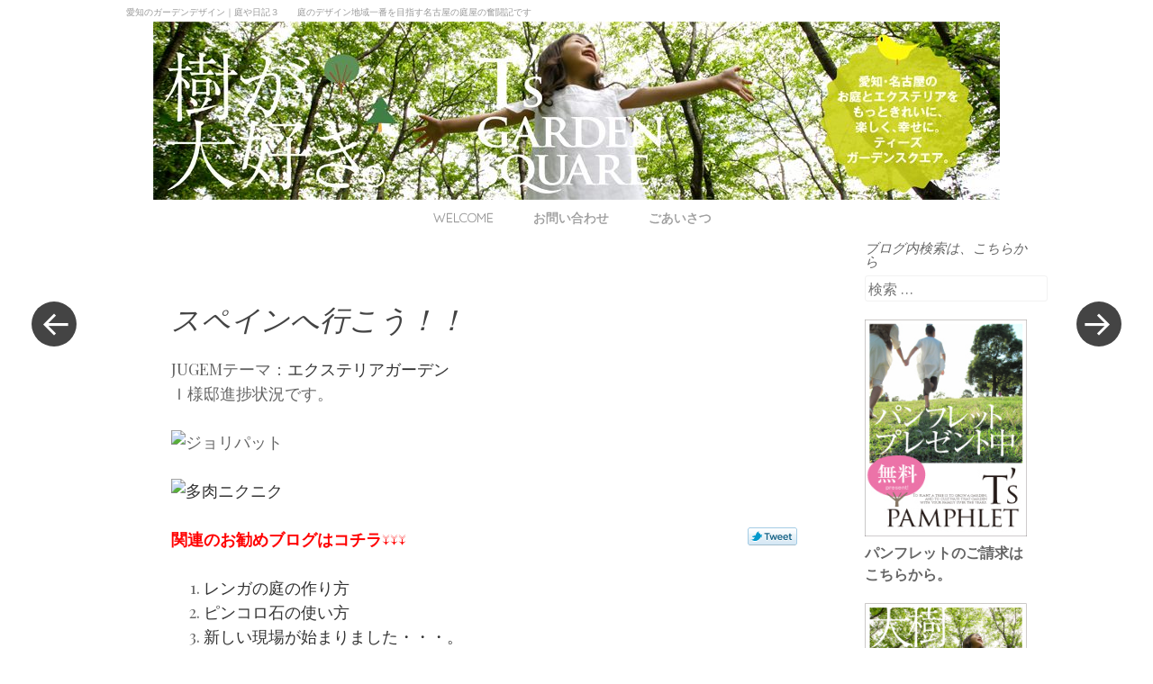

--- FILE ---
content_type: text/html; charset=UTF-8
request_url: https://www.ts-niwa.com/blog/tukurikata-2/%E3%82%B9%E3%83%9A%E3%82%A4%E3%83%B3%E3%81%B8%E8%A1%8C%E3%81%93%E3%81%86%EF%BC%81%EF%BC%81.html
body_size: 9296
content:
<!DOCTYPE html>
<html lang="ja" prefix="og: http://ogp.me/ns# fb: http://ogp.me/ns/fb# article: http://ogp.me/ns/article#">

<head>
  <meta charset="UTF-8" />
  <meta name="viewport" content="width=device-width" />
  <title>スペインへ行こう！！ | 愛知のガーデンデザイン｜庭や日記３</title>
  <link rel="profile" href="http://gmpg.org/xfn/11" />
  <link rel="pingback" href="https://www.ts-niwa.com/blog/xmlrpc.php" />

  
<!-- SEO Ultimate (http://www.seodesignsolutions.com/wordpress-seo/) -->
	<meta property="og:type" content="article" />
	<meta property="og:title" content="スペインへ行こう！！" />
	<meta property="og:url" content="https://www.ts-niwa.com/blog/tukurikata-2/%e3%82%b9%e3%83%9a%e3%82%a4%e3%83%b3%e3%81%b8%e8%a1%8c%e3%81%93%e3%81%86%ef%bc%81%ef%bc%81.html" />
	<meta property="article:published_time" content="2009-01-22" />
	<meta property="article:modified_time" content="2009-01-22" />
	<meta property="article:author" content="https://www.ts-niwa.com/blog/author/tgsquare" />
	<meta property="article:section" content="施工情報" />
	<meta property="og:site_name" content="愛知のガーデンデザイン｜庭や日記３" />
	<meta name="twitter:card" content="summary" />
<!-- /SEO Ultimate -->

<link rel="alternate" type="application/rss+xml" title="愛知のガーデンデザイン｜庭や日記３ &raquo; フィード" href="https://www.ts-niwa.com/blog/feed" />
<link rel="alternate" type="application/rss+xml" title="愛知のガーデンデザイン｜庭や日記３ &raquo; コメントフィード" href="https://www.ts-niwa.com/blog/comments/feed" />
<link rel="alternate" type="application/rss+xml" title="愛知のガーデンデザイン｜庭や日記３ &raquo; スペインへ行こう！！ のコメントのフィード" href="https://www.ts-niwa.com/blog/tukurikata-2/%e3%82%b9%e3%83%9a%e3%82%a4%e3%83%b3%e3%81%b8%e8%a1%8c%e3%81%93%e3%81%86%ef%bc%81%ef%bc%81.html/feed" />
		<script type="text/javascript">
			window._wpemojiSettings = {"baseUrl":"https:\/\/s.w.org\/images\/core\/emoji\/72x72\/","ext":".png","source":{"concatemoji":"https:\/\/www.ts-niwa.com\/blog\/wp-includes\/js\/wp-emoji-release.min.js?ver=4.5.32"}};
			!function(e,o,t){var a,n,r;function i(e){var t=o.createElement("script");t.src=e,t.type="text/javascript",o.getElementsByTagName("head")[0].appendChild(t)}for(r=Array("simple","flag","unicode8","diversity"),t.supports={everything:!0,everythingExceptFlag:!0},n=0;n<r.length;n++)t.supports[r[n]]=function(e){var t,a,n=o.createElement("canvas"),r=n.getContext&&n.getContext("2d"),i=String.fromCharCode;if(!r||!r.fillText)return!1;switch(r.textBaseline="top",r.font="600 32px Arial",e){case"flag":return r.fillText(i(55356,56806,55356,56826),0,0),3e3<n.toDataURL().length;case"diversity":return r.fillText(i(55356,57221),0,0),a=(t=r.getImageData(16,16,1,1).data)[0]+","+t[1]+","+t[2]+","+t[3],r.fillText(i(55356,57221,55356,57343),0,0),a!=(t=r.getImageData(16,16,1,1).data)[0]+","+t[1]+","+t[2]+","+t[3];case"simple":return r.fillText(i(55357,56835),0,0),0!==r.getImageData(16,16,1,1).data[0];case"unicode8":return r.fillText(i(55356,57135),0,0),0!==r.getImageData(16,16,1,1).data[0]}return!1}(r[n]),t.supports.everything=t.supports.everything&&t.supports[r[n]],"flag"!==r[n]&&(t.supports.everythingExceptFlag=t.supports.everythingExceptFlag&&t.supports[r[n]]);t.supports.everythingExceptFlag=t.supports.everythingExceptFlag&&!t.supports.flag,t.DOMReady=!1,t.readyCallback=function(){t.DOMReady=!0},t.supports.everything||(a=function(){t.readyCallback()},o.addEventListener?(o.addEventListener("DOMContentLoaded",a,!1),e.addEventListener("load",a,!1)):(e.attachEvent("onload",a),o.attachEvent("onreadystatechange",function(){"complete"===o.readyState&&t.readyCallback()})),(a=t.source||{}).concatemoji?i(a.concatemoji):a.wpemoji&&a.twemoji&&(i(a.twemoji),i(a.wpemoji)))}(window,document,window._wpemojiSettings);
		</script>
		<style type="text/css">
img.wp-smiley,
img.emoji {
	display: inline !important;
	border: none !important;
	box-shadow: none !important;
	height: 1em !important;
	width: 1em !important;
	margin: 0 .07em !important;
	vertical-align: -0.1em !important;
	background: none !important;
	padding: 0 !important;
}
</style>
<link rel='stylesheet' id='style-css'  href='https://www.ts-niwa.com/blog/wp-content/themes/spun/style.css?ver=4.5.32' type='text/css' media='all' />
<link rel='stylesheet' id='spun-quicksand-css'  href='https://fonts.googleapis.com/css?family=Quicksand%3A300&#038;ver=4.5.32' type='text/css' media='all' />
<link rel='stylesheet' id='spun-playfair-css'  href='https://fonts.googleapis.com/css?family=Playfair+Display%3A400%2C700%2C400italic%2C700italic&#038;ver=4.5.32' type='text/css' media='all' />
<link rel='stylesheet' id='spun-nunito-css'  href='https://fonts.googleapis.com/css?family=Nunito%3A300&#038;ver=4.5.32' type='text/css' media='all' />
<link rel='stylesheet' id='font-awesome-css'  href='//netdna.bootstrapcdn.com/font-awesome/4.1.0/css/font-awesome.css' type='text/css' media='screen' />
<script type='text/javascript' src='http://platform.twitter.com/widgets.js?ver=1.1'></script>
<script type='text/javascript' src='https://www.ts-niwa.com/blog/wp-includes/js/jquery/jquery.js?ver=1.12.4'></script>
<script type='text/javascript' src='https://www.ts-niwa.com/blog/wp-includes/js/jquery/jquery-migrate.min.js?ver=1.4.1'></script>
<link rel='https://api.w.org/' href='https://www.ts-niwa.com/blog/wp-json/' />
<link rel="EditURI" type="application/rsd+xml" title="RSD" href="https://www.ts-niwa.com/blog/xmlrpc.php?rsd" />
<link rel="wlwmanifest" type="application/wlwmanifest+xml" href="https://www.ts-niwa.com/blog/wp-includes/wlwmanifest.xml" /> 
<link rel='prev' title='タカショウ　ＬＥＤ' href='https://www.ts-niwa.com/blog/sekoujirei/%e3%82%bf%e3%82%ab%e3%82%b7%e3%83%a7%e3%82%a6%e3%80%80%ef%bd%8c%ef%bd%85%ef%bd%84.html' />
<link rel='next' title='ジョリパットの壁' href='https://www.ts-niwa.com/blog/tukurikata-2/%e3%82%b8%e3%83%a7%e3%83%aa%e3%83%91%e3%83%83%e3%83%88%e3%81%ae%e5%a3%81.html' />
<meta name="generator" content="WordPress 4.5.32" />
<link rel="canonical" href="https://www.ts-niwa.com/blog/tukurikata-2/%e3%82%b9%e3%83%9a%e3%82%a4%e3%83%b3%e3%81%b8%e8%a1%8c%e3%81%93%e3%81%86%ef%bc%81%ef%bc%81.html" />
<link rel='shortlink' href='https://www.ts-niwa.com/blog/?p=706' />
<link rel="alternate" type="application/json+oembed" href="https://www.ts-niwa.com/blog/wp-json/oembed/1.0/embed?url=https%3A%2F%2Fwww.ts-niwa.com%2Fblog%2Ftukurikata-2%2F%25e3%2582%25b9%25e3%2583%259a%25e3%2582%25a4%25e3%2583%25b3%25e3%2581%25b8%25e8%25a1%258c%25e3%2581%2593%25e3%2581%2586%25ef%25bc%2581%25ef%25bc%2581.html" />
<link rel="alternate" type="text/xml+oembed" href="https://www.ts-niwa.com/blog/wp-json/oembed/1.0/embed?url=https%3A%2F%2Fwww.ts-niwa.com%2Fblog%2Ftukurikata-2%2F%25e3%2582%25b9%25e3%2583%259a%25e3%2582%25a4%25e3%2583%25b3%25e3%2581%25b8%25e8%25a1%258c%25e3%2581%2593%25e3%2581%2586%25ef%25bc%2581%25ef%25bc%2581.html&#038;format=xml" />
<link rel="alternate" media="handheld" type="text/html" href="https://www.ts-niwa.com/blog/tukurikata-2/%E3%82%B9%E3%83%9A%E3%82%A4%E3%83%B3%E3%81%B8%E8%A1%8C%E3%81%93%E3%81%86%EF%BC%81%EF%BC%81.html" />

<style>
.scroll-back-to-top-wrapper {
    position: fixed;
	opacity: 0;
	visibility: hidden;
	overflow: hidden;
	text-align: center;
	z-index: 99999999;
    background-color: #b4d202;
	color: #eeeeee;
	width: 50px;
	height: 48px;
	line-height: 48px;
	margin-left: -25px;
	bottom: 30px;
	left: 50%;
	padding-top: 2px;
	border-top-left-radius: 10px;
	border-top-right-radius: 10px;
	border-bottom-right-radius: 10px;
	border-bottom-left-radius: 10px;
	-webkit-transition: all 0.5s ease-in-out;
	-moz-transition: all 0.5s ease-in-out;
	-ms-transition: all 0.5s ease-in-out;
	-o-transition: all 0.5s ease-in-out;
	transition: all 0.5s ease-in-out;
}
.scroll-back-to-top-wrapper:hover {
	background-color: #d4e222;
  color: #ffffff;
}
.scroll-back-to-top-wrapper.show {
    visibility:visible;
    cursor:pointer;
	opacity: 0.9;
}
.scroll-back-to-top-wrapper i.fa {
	line-height: inherit;
}
.scroll-back-to-top-wrapper .fa-lg {
	vertical-align: 0;
}
</style>
  <!-- Google tag (gtag.js) -->
  <script async src="https://www.googletagmanager.com/gtag/js?id=G-HBYX2W5CHF"></script>
  <script>
    window.dataLayer = window.dataLayer || [];

    function gtag() {
      dataLayer.push(arguments);
    }
    gtag('js', new Date());

    gtag('config', 'G-HBYX2W5CHF');
  </script>

  <!-- Google tag (gtag.js) -->
  <script async src="https://www.googletagmanager.com/gtag/js?id=G-LP76W2Y1N0"></script>
  <script>
    window.dataLayer = window.dataLayer || [];

    function gtag() {
      dataLayer.push(arguments);
    }
    gtag('js', new Date());

    gtag('config', 'G-LP76W2Y1N0');
  </script>
</head>

<body class="single single-post postid-706 single-format-standard group-blog">
  <div id="page" class="hfeed site">
        <header id="masthead" class="site-header" role="banner">
      <div class="site-branding">
        <h1 class="site-title">愛知のガーデンデザイン｜庭や日記３</h1>
        <h2 class="site-description">庭のデザイン地域一番を目指す名古屋の庭屋の奮闘記です</h2>
      </div>
      <div class="header-wrapper">
                <a href="https://www.ts-niwa.com/blog/" title="愛知のガーデンデザイン｜庭や日記３" rel="home">
          <img src="https://www.ts-niwa.com/blog/wp-content/uploads/2013/04/cropped-6544eaf08366f0a5d50d05e264e39a37.jpg" width="940" height="198" alt="" />
        </a>
      </div>
      <nav role="navigation" class="site-navigation main-navigation">
        <h1 class="screen-reader-text">メニュー</h1>

        <div class="menu-menu-1-container"><ul id="menu-menu-1" class="menu"><li id="menu-item-5231" class="menu-item menu-item-type-custom menu-item-object-custom menu-item-home menu-item-5231"><a href="http://www.ts-niwa.com/blog/">Welcome</a></li>
<li id="menu-item-5232" class="menu-item menu-item-type-post_type menu-item-object-page menu-item-5232"><a href="https://www.ts-niwa.com/blog/toiawase">お問い合わせ</a></li>
<li id="menu-item-5233" class="menu-item menu-item-type-post_type menu-item-object-page menu-item-5233"><a href="https://www.ts-niwa.com/blog/about">ごあいさつ</a></li>
</ul></div>      </nav><!-- .site-navigation .main-navigation -->
    </header><!-- #masthead .site-header -->

    <div id="main" class="site-main">
<div id="primary" class="content-area">
	<div id="content" class="site-content" role="main">

		
						
			<article id="post-706" class="post-706 post type-post status-publish format-standard hentry category-tukurikata-2">
	<header class="entry-header">
		<h1 class="entry-title">スペインへ行こう！！</h1>	</header><!-- .entry-header -->

	<div class="entry-content">
		<div class="jugem_theme">JUGEMテーマ：<a onclick="javascript:pageTracker._trackPageview('/outgoing/jugem.jp/theme/c127/5599/');"  href="http://jugem.jp/theme/c127/5599/" target="_blank">エクステリアガーデン</a></div>
<p>Ｉ様邸進捗状況です。</p>
<p><img src="http://www.ts-niwa.com/blog/wp-content/uploads/20090122_398564.jpg" width="338" height="451" alt="ジョリパット" class="pict" /></p>
<p><a onclick="javascript:pageTracker._trackPageview('/outgoing/only-one-niwa.jugem.jp/?eid=206');"  href="http://only-one-niwa.jugem.jp/?eid=206" target="_blank"><img src="http://www.ts-niwa.com/blog/wp-content/uploads/20090123_399005.jpg" width="338" height="451" alt="多肉ニクニク" class="pict" /></a></p>
<div id="wp_fb_like_button" style="margin:5px 0 5px 5px;float:right;height:70px;"><script src="http://connect.facebook.net/en_US/all.js#xfbml=1"></script><fb:like href="https://www.ts-niwa.com/blog/tukurikata-2/%e3%82%b9%e3%83%9a%e3%82%a4%e3%83%b3%e3%81%b8%e8%a1%8c%e3%81%93%e3%81%86%ef%bc%81%ef%bc%81.html" send="false" layout="box_count" width="70" show_faces="true" font="arial" action="like" colorscheme="light"></fb:like></div><div class="tw_button" style=";float:right;margin-left:10px;"><a href="http://twitter.com/share?url=https%3A%2F%2Fwww.ts-niwa.com%2Fblog%2Ftukurikata-2%2F%25e3%2582%25b9%25e3%2583%259a%25e3%2582%25a4%25e3%2583%25b3%25e3%2581%25b8%25e8%25a1%258c%25e3%2581%2593%25e3%2581%2586%25ef%25bc%2581%25ef%25bc%2581.html&amp;text=%E3%82%B9%E3%83%9A%E3%82%A4%E3%83%B3%E3%81%B8%E8%A1%8C%E3%81%93%E3%81%86%EF%BC%81%EF%BC%81&amp;related=&amp;lang=ja&amp;count=vertical&amp;counturl=https%3A%2F%2Fwww.ts-niwa.com%2Fblog%2Ftukurikata-2%2F%25e3%2582%25b9%25e3%2583%259a%25e3%2582%25a4%25e3%2583%25b3%25e3%2581%25b8%25e8%25a1%258c%25e3%2581%2593%25e3%2581%2586%25ef%25bc%2581%25ef%25bc%2581.html" class="twitter-share-button" id="tweetbutton706" style="width:55px;height:22px;background:transparent url('http://www.ts-niwa.com/blog/wp-content/plugins/wp-tweet-button/tweetn.png') no-repeat  0 0;text-align:left;text-indent:-9999px;display:block;">ツイート</a></div>

<p><strong><span style="color: #ff0000;" >関連のお勧めブログはコチラ↓↓↓</strong></p><ol><li><a href='https://www.ts-niwa.com/blog/tukurikata-2/%e3%83%ac%e3%83%b3%e3%82%ac%e3%81%ae%e5%ba%ad%e3%81%ae%e4%bd%9c%e3%82%8a%e6%96%b9.html' rel='bookmark' title='Permanent Link: レンガの庭の作り方'>レンガの庭の作り方</a></li>
<li><a href='https://www.ts-niwa.com/blog/tukurikata-2/%e3%83%94%e3%83%b3%e3%82%b3%e3%83%ad%e7%9f%b3%e3%81%ae%e4%bd%bf%e3%81%84%e6%96%b9.html' rel='bookmark' title='Permanent Link: ピンコロ石の使い方'>ピンコロ石の使い方</a></li>
<li><a href='https://www.ts-niwa.com/blog/tukurikata-2/%e6%96%b0%e3%81%97%e3%81%84%e7%8f%be%e5%a0%b4%e3%81%8c%e5%a7%8b%e3%81%be%e3%82%8a%e3%81%be%e3%81%97%e3%81%9f%e3%83%bb%e3%83%bb%e3%83%bb%e3%80%82.html' rel='bookmark' title='Permanent Link: 新しい現場が始まりました・・・。'>新しい現場が始まりました・・・。</a></li>
<li><a href='https://www.ts-niwa.com/blog/no-janru/tsgs-118.html' rel='bookmark' title='Permanent Link: イルミネーションの作り方 クリスマス編'>イルミネーションの作り方 クリスマス編</a></li>
<li><a href='https://www.ts-niwa.com/blog/tukurikata-2/%e3%82%a6%e3%83%83%e3%83%89%e3%81%a8%e3%82%a2%e3%82%a4%e3%82%a2%e3%83%b3%e3%81%ae%e9%96%80%e6%89%89.html' rel='bookmark' title='Permanent Link: ウッドとアイアンの門扉'>ウッドとアイアンの門扉</a></li>
</ol>			</div><!-- .entry-content -->

	<footer class="entry-meta">
		<div class="entry-meta-wrapper">
			<span class="post-date">
				<a href="https://www.ts-niwa.com/blog/tukurikata-2/%e3%82%b9%e3%83%9a%e3%82%a4%e3%83%b3%e3%81%b8%e8%a1%8c%e3%81%93%e3%81%86%ef%bc%81%ef%bc%81.html" title="7:32 PM" rel="bookmark"><time class="entry-date" datetime="2009-01-22T19:32:02+00:00" pubdate>2009/01/22</time></a><span class="byline"> by <span class="author vcard"><a class="url fn n" href="https://www.ts-niwa.com/blog/author/tgsquare" title="トダカフミナリ の投稿をすべて表示" rel="author">トダカフミナリ</a></span></span>			</span>

			
					</div>
	</footer><!-- .entry-meta -->
</article><!-- #post-706 -->

				<nav role="navigation" id="nav-below" class="site-navigation post-navigation">
		<h1 class="screen-reader-text">投稿ナビゲーション</h1>

	
		<div class="nav-previous"><a href="https://www.ts-niwa.com/blog/sekoujirei/%e3%82%bf%e3%82%ab%e3%82%b7%e3%83%a7%e3%82%a6%e3%80%80%ef%bd%8c%ef%bd%85%ef%bd%84.html" rel="prev"><span class="meta-nav screen-reader-text">&laquo; 過去の投稿</span></a></div>		<div class="nav-next"><a href="https://www.ts-niwa.com/blog/tukurikata-2/%e3%82%b8%e3%83%a7%e3%83%aa%e3%83%91%e3%83%83%e3%83%88%e3%81%ae%e5%a3%81.html" rel="next"><span class="meta-nav screen-reader-text">新しい投稿 &raquo;</span></a></div>
	
	</nav><!-- #nav-below -->
	
			
		
	</div><!-- #content .site-content -->
</div><!-- #primary .content-area -->


    <div id="secondary">
        <aside id="search-2" class="widget widget_search"><h1 class="widget-title">ブログ内検索は、こちらから</h1>	<form method="get" id="searchform" action="https://www.ts-niwa.com/blog/" role="search">
		<label for="s" class="screen-reader-text">検索</label>
		<input type="text" class="field" name="s" value="" id="s" placeholder="検索 &hellip;" />
		<input type="submit" class="submit" name="submit" id="searchsubmit" value="Go" />
	</form>
</aside><aside id="text-22" class="widget widget_text">			<div class="textwidget"><div><a href="http://www.ts-niwa.com/request_contact"><img class="alignnone size-full wp-image-3562" title="index_side_img_haifu" src="http://www.ts-niwa.com/blog/wp-content/uploads/2013/04/otoiawase.jpg" alt="お問合せはこちら" width="207" height="278" /></a></div>
<div><B>パンフレットのご請求は<br>
こちらから。</B></div></div>
		</aside><aside id="text-25" class="widget widget_text">			<div class="textwidget"><div><a target="_blank" href="http://www.ts-niwa.com"><img class="alignnone size-full wp-image-3562" title="index_side_img_home" src="http://www.ts-niwa.com/blog/wp-content/uploads/2013/04/1077d6e36425bdf39ff50ef6ff44d874.jpg" alt="ホームページはこちらから" width="207" height="278" /></a></div>
<div><B>ホームページはこちらから</B></div>
</div>
		</aside><aside id="text-26" class="widget widget_text">			<div class="textwidget"><div><a target="_blank" href="http://www.ts-niwa.com/omoi"><img class="alignnone size-full wp-image-3562" title="index_side_img_with" src="http://www.ts-niwa.com/blog/wp-content/uploads/2013/04/88accaa2c5de9924e537ac25921c5763.jpg" alt="庭づくりを考えている方へ" width="207" height="308" /></a></div>
<div><B>庭づくりを考えている方。</B></div>
</div>
		</aside><aside id="text-30" class="widget widget_text">			<div class="textwidget"><div><a target="_blank" href="http://www.ts-niwa.com/diary"><img class="alignnone size-full wp-image-3562" title="index_side_img_with" src="http://www.ts-niwa.com/blog/wp-content/uploads/2013/06/220d4a32b610b6afef26ee49275b3e5b.jpg" alt="緑の成長日記" width="207" height="308" /></a></div>
<div><B>緑の成長日記。</B></div></div>
		</aside><aside id="yarpp_widget-4" class="widget widget_yarpp_widget"><h1 class="widget-title">この記事の関連ブログ。</h1>

<ol><li><a href="https://www.ts-niwa.com/blog/tukurikata-2/%e3%83%ac%e3%83%b3%e3%82%ac%e3%81%ae%e5%ba%ad%e3%81%ae%e4%bd%9c%e3%82%8a%e6%96%b9.html" rel="bookmark">レンガの庭の作り方</a></li><li><a href="https://www.ts-niwa.com/blog/tukurikata-2/%e3%83%94%e3%83%b3%e3%82%b3%e3%83%ad%e7%9f%b3%e3%81%ae%e4%bd%bf%e3%81%84%e6%96%b9.html" rel="bookmark">ピンコロ石の使い方</a></li><li><a href="https://www.ts-niwa.com/blog/tukurikata-2/%e6%96%b0%e3%81%97%e3%81%84%e7%8f%be%e5%a0%b4%e3%81%8c%e5%a7%8b%e3%81%be%e3%82%8a%e3%81%be%e3%81%97%e3%81%9f%e3%83%bb%e3%83%bb%e3%83%bb%e3%80%82.html" rel="bookmark">新しい現場が始まりました・・・。</a></li><li><a href="https://www.ts-niwa.com/blog/no-janru/tsgs-118.html" rel="bookmark">イルミネーションの作り方 クリスマス編</a></li><li><a href="https://www.ts-niwa.com/blog/tukurikata-2/%e3%82%a6%e3%83%83%e3%83%89%e3%81%a8%e3%82%a2%e3%82%a4%e3%82%a2%e3%83%b3%e3%81%ae%e9%96%80%e6%89%89.html" rel="bookmark">ウッドとアイアンの門扉</a></li></ol></aside><aside id="text-34" class="widget widget_text">			<div class="textwidget"><div id="fb-root"></div>
<script>(function(d, s, id) {
  var js, fjs = d.getElementsByTagName(s)[0];
  if (d.getElementById(id)) return;
  js = d.createElement(s); js.id = id;
  js.src = "//connect.facebook.net/ja_JP/sdk.js#xfbml=1&version=v2.7";
  fjs.parentNode.insertBefore(js, fjs);
}(document, 'script', 'facebook-jssdk'));</script>



<div class="fb-page" data-href="https://www.facebook.com/niwa.jp" data-tabs="timeline" data-width="180" data-height="400" data-small-header="false" data-adapt-container-width="true" data-hide-cover="false" data-show-facepile="false"><blockquote cite="https://www.facebook.com/niwa.jp" class="fb-xfbml-parse-ignore"><a href="https://www.facebook.com/niwa.jp">ティーズガーデンスクエア｜Garden・庭</a></blockquote></div></div>
		</aside><aside id="text-27" class="widget widget_text">			<div class="textwidget"><div><a target="_blank" href="http://niwachannel.jp/blog/"><img class="alignnone size-full wp-image-3562" title="index_side_img_with" src="http://www.ts-niwa.com/blog/wp-content/uploads/2013/04/niwachan.gif" alt="庭チャンネルの愛知・名古屋のエリアキーパーです。" width="208" height="222" /></a></div><div><b></div>
		</aside><aside id="archives-2" class="widget widget_archive"><h1 class="widget-title">過去の記事一覧</h1>		<label class="screen-reader-text" for="archives-dropdown-2">過去の記事一覧</label>
		<select id="archives-dropdown-2" name="archive-dropdown" onchange='document.location.href=this.options[this.selectedIndex].value;'>
			
			<option value="">月を選択</option>
				<option value='https://www.ts-niwa.com/blog/2025/01'> 2025年1月 &nbsp;(1)</option>
	<option value='https://www.ts-niwa.com/blog/2024/02'> 2024年2月 &nbsp;(1)</option>
	<option value='https://www.ts-niwa.com/blog/2024/01'> 2024年1月 &nbsp;(1)</option>
	<option value='https://www.ts-niwa.com/blog/2023/12'> 2023年12月 &nbsp;(1)</option>
	<option value='https://www.ts-niwa.com/blog/2023/03'> 2023年3月 &nbsp;(1)</option>
	<option value='https://www.ts-niwa.com/blog/2023/01'> 2023年1月 &nbsp;(1)</option>
	<option value='https://www.ts-niwa.com/blog/2022/06'> 2022年6月 &nbsp;(1)</option>
	<option value='https://www.ts-niwa.com/blog/2022/01'> 2022年1月 &nbsp;(1)</option>
	<option value='https://www.ts-niwa.com/blog/2021/06'> 2021年6月 &nbsp;(1)</option>
	<option value='https://www.ts-niwa.com/blog/2021/02'> 2021年2月 &nbsp;(1)</option>
	<option value='https://www.ts-niwa.com/blog/2021/01'> 2021年1月 &nbsp;(1)</option>
	<option value='https://www.ts-niwa.com/blog/2020/11'> 2020年11月 &nbsp;(1)</option>
	<option value='https://www.ts-niwa.com/blog/2020/10'> 2020年10月 &nbsp;(1)</option>
	<option value='https://www.ts-niwa.com/blog/2020/06'> 2020年6月 &nbsp;(1)</option>
	<option value='https://www.ts-niwa.com/blog/2020/04'> 2020年4月 &nbsp;(1)</option>
	<option value='https://www.ts-niwa.com/blog/2020/02'> 2020年2月 &nbsp;(2)</option>
	<option value='https://www.ts-niwa.com/blog/2020/01'> 2020年1月 &nbsp;(1)</option>
	<option value='https://www.ts-niwa.com/blog/2019/10'> 2019年10月 &nbsp;(1)</option>
	<option value='https://www.ts-niwa.com/blog/2019/08'> 2019年8月 &nbsp;(1)</option>
	<option value='https://www.ts-niwa.com/blog/2019/06'> 2019年6月 &nbsp;(1)</option>
	<option value='https://www.ts-niwa.com/blog/2019/01'> 2019年1月 &nbsp;(2)</option>
	<option value='https://www.ts-niwa.com/blog/2018/12'> 2018年12月 &nbsp;(1)</option>
	<option value='https://www.ts-niwa.com/blog/2018/11'> 2018年11月 &nbsp;(1)</option>
	<option value='https://www.ts-niwa.com/blog/2018/07'> 2018年7月 &nbsp;(1)</option>
	<option value='https://www.ts-niwa.com/blog/2018/06'> 2018年6月 &nbsp;(2)</option>
	<option value='https://www.ts-niwa.com/blog/2018/05'> 2018年5月 &nbsp;(3)</option>
	<option value='https://www.ts-niwa.com/blog/2018/04'> 2018年4月 &nbsp;(1)</option>
	<option value='https://www.ts-niwa.com/blog/2018/01'> 2018年1月 &nbsp;(1)</option>
	<option value='https://www.ts-niwa.com/blog/2017/12'> 2017年12月 &nbsp;(1)</option>
	<option value='https://www.ts-niwa.com/blog/2017/10'> 2017年10月 &nbsp;(1)</option>
	<option value='https://www.ts-niwa.com/blog/2017/09'> 2017年9月 &nbsp;(2)</option>
	<option value='https://www.ts-niwa.com/blog/2017/08'> 2017年8月 &nbsp;(2)</option>
	<option value='https://www.ts-niwa.com/blog/2017/07'> 2017年7月 &nbsp;(1)</option>
	<option value='https://www.ts-niwa.com/blog/2017/06'> 2017年6月 &nbsp;(5)</option>
	<option value='https://www.ts-niwa.com/blog/2017/05'> 2017年5月 &nbsp;(5)</option>
	<option value='https://www.ts-niwa.com/blog/2017/04'> 2017年4月 &nbsp;(4)</option>
	<option value='https://www.ts-niwa.com/blog/2017/03'> 2017年3月 &nbsp;(1)</option>
	<option value='https://www.ts-niwa.com/blog/2017/02'> 2017年2月 &nbsp;(3)</option>
	<option value='https://www.ts-niwa.com/blog/2017/01'> 2017年1月 &nbsp;(7)</option>
	<option value='https://www.ts-niwa.com/blog/2016/12'> 2016年12月 &nbsp;(3)</option>
	<option value='https://www.ts-niwa.com/blog/2016/11'> 2016年11月 &nbsp;(2)</option>
	<option value='https://www.ts-niwa.com/blog/2016/09'> 2016年9月 &nbsp;(3)</option>
	<option value='https://www.ts-niwa.com/blog/2016/08'> 2016年8月 &nbsp;(5)</option>
	<option value='https://www.ts-niwa.com/blog/2016/07'> 2016年7月 &nbsp;(3)</option>
	<option value='https://www.ts-niwa.com/blog/2016/06'> 2016年6月 &nbsp;(5)</option>
	<option value='https://www.ts-niwa.com/blog/2016/05'> 2016年5月 &nbsp;(3)</option>
	<option value='https://www.ts-niwa.com/blog/2016/04'> 2016年4月 &nbsp;(6)</option>
	<option value='https://www.ts-niwa.com/blog/2016/03'> 2016年3月 &nbsp;(5)</option>
	<option value='https://www.ts-niwa.com/blog/2016/01'> 2016年1月 &nbsp;(1)</option>
	<option value='https://www.ts-niwa.com/blog/2015/12'> 2015年12月 &nbsp;(1)</option>
	<option value='https://www.ts-niwa.com/blog/2015/11'> 2015年11月 &nbsp;(2)</option>
	<option value='https://www.ts-niwa.com/blog/2015/08'> 2015年8月 &nbsp;(1)</option>
	<option value='https://www.ts-niwa.com/blog/2015/07'> 2015年7月 &nbsp;(1)</option>
	<option value='https://www.ts-niwa.com/blog/2015/06'> 2015年6月 &nbsp;(2)</option>
	<option value='https://www.ts-niwa.com/blog/2015/05'> 2015年5月 &nbsp;(2)</option>
	<option value='https://www.ts-niwa.com/blog/2015/04'> 2015年4月 &nbsp;(2)</option>
	<option value='https://www.ts-niwa.com/blog/2015/03'> 2015年3月 &nbsp;(3)</option>
	<option value='https://www.ts-niwa.com/blog/2015/01'> 2015年1月 &nbsp;(3)</option>
	<option value='https://www.ts-niwa.com/blog/2014/12'> 2014年12月 &nbsp;(2)</option>
	<option value='https://www.ts-niwa.com/blog/2014/10'> 2014年10月 &nbsp;(3)</option>
	<option value='https://www.ts-niwa.com/blog/2014/09'> 2014年9月 &nbsp;(4)</option>
	<option value='https://www.ts-niwa.com/blog/2014/08'> 2014年8月 &nbsp;(1)</option>
	<option value='https://www.ts-niwa.com/blog/2014/07'> 2014年7月 &nbsp;(2)</option>
	<option value='https://www.ts-niwa.com/blog/2014/06'> 2014年6月 &nbsp;(1)</option>
	<option value='https://www.ts-niwa.com/blog/2014/05'> 2014年5月 &nbsp;(4)</option>
	<option value='https://www.ts-niwa.com/blog/2014/04'> 2014年4月 &nbsp;(2)</option>
	<option value='https://www.ts-niwa.com/blog/2014/03'> 2014年3月 &nbsp;(2)</option>
	<option value='https://www.ts-niwa.com/blog/2014/02'> 2014年2月 &nbsp;(1)</option>
	<option value='https://www.ts-niwa.com/blog/2014/01'> 2014年1月 &nbsp;(2)</option>
	<option value='https://www.ts-niwa.com/blog/2013/12'> 2013年12月 &nbsp;(3)</option>
	<option value='https://www.ts-niwa.com/blog/2013/11'> 2013年11月 &nbsp;(2)</option>
	<option value='https://www.ts-niwa.com/blog/2013/10'> 2013年10月 &nbsp;(2)</option>
	<option value='https://www.ts-niwa.com/blog/2013/09'> 2013年9月 &nbsp;(4)</option>
	<option value='https://www.ts-niwa.com/blog/2013/08'> 2013年8月 &nbsp;(2)</option>
	<option value='https://www.ts-niwa.com/blog/2013/07'> 2013年7月 &nbsp;(3)</option>
	<option value='https://www.ts-niwa.com/blog/2013/06'> 2013年6月 &nbsp;(4)</option>
	<option value='https://www.ts-niwa.com/blog/2013/05'> 2013年5月 &nbsp;(3)</option>
	<option value='https://www.ts-niwa.com/blog/2013/04'> 2013年4月 &nbsp;(4)</option>
	<option value='https://www.ts-niwa.com/blog/2013/03'> 2013年3月 &nbsp;(2)</option>
	<option value='https://www.ts-niwa.com/blog/2013/02'> 2013年2月 &nbsp;(1)</option>
	<option value='https://www.ts-niwa.com/blog/2013/01'> 2013年1月 &nbsp;(2)</option>
	<option value='https://www.ts-niwa.com/blog/2012/12'> 2012年12月 &nbsp;(5)</option>
	<option value='https://www.ts-niwa.com/blog/2012/11'> 2012年11月 &nbsp;(5)</option>
	<option value='https://www.ts-niwa.com/blog/2012/10'> 2012年10月 &nbsp;(6)</option>
	<option value='https://www.ts-niwa.com/blog/2012/09'> 2012年9月 &nbsp;(4)</option>
	<option value='https://www.ts-niwa.com/blog/2012/08'> 2012年8月 &nbsp;(4)</option>
	<option value='https://www.ts-niwa.com/blog/2012/07'> 2012年7月 &nbsp;(3)</option>
	<option value='https://www.ts-niwa.com/blog/2012/06'> 2012年6月 &nbsp;(7)</option>
	<option value='https://www.ts-niwa.com/blog/2012/05'> 2012年5月 &nbsp;(10)</option>
	<option value='https://www.ts-niwa.com/blog/2012/04'> 2012年4月 &nbsp;(2)</option>
	<option value='https://www.ts-niwa.com/blog/2012/03'> 2012年3月 &nbsp;(3)</option>
	<option value='https://www.ts-niwa.com/blog/2012/02'> 2012年2月 &nbsp;(3)</option>
	<option value='https://www.ts-niwa.com/blog/2012/01'> 2012年1月 &nbsp;(5)</option>
	<option value='https://www.ts-niwa.com/blog/2011/12'> 2011年12月 &nbsp;(8)</option>
	<option value='https://www.ts-niwa.com/blog/2011/11'> 2011年11月 &nbsp;(10)</option>
	<option value='https://www.ts-niwa.com/blog/2011/10'> 2011年10月 &nbsp;(9)</option>
	<option value='https://www.ts-niwa.com/blog/2011/09'> 2011年9月 &nbsp;(7)</option>
	<option value='https://www.ts-niwa.com/blog/2011/08'> 2011年8月 &nbsp;(4)</option>
	<option value='https://www.ts-niwa.com/blog/2011/07'> 2011年7月 &nbsp;(12)</option>
	<option value='https://www.ts-niwa.com/blog/2011/06'> 2011年6月 &nbsp;(8)</option>
	<option value='https://www.ts-niwa.com/blog/2011/05'> 2011年5月 &nbsp;(14)</option>
	<option value='https://www.ts-niwa.com/blog/2011/04'> 2011年4月 &nbsp;(16)</option>
	<option value='https://www.ts-niwa.com/blog/2011/03'> 2011年3月 &nbsp;(10)</option>
	<option value='https://www.ts-niwa.com/blog/2011/02'> 2011年2月 &nbsp;(15)</option>
	<option value='https://www.ts-niwa.com/blog/2011/01'> 2011年1月 &nbsp;(11)</option>
	<option value='https://www.ts-niwa.com/blog/2010/12'> 2010年12月 &nbsp;(20)</option>
	<option value='https://www.ts-niwa.com/blog/2010/11'> 2010年11月 &nbsp;(12)</option>
	<option value='https://www.ts-niwa.com/blog/2010/10'> 2010年10月 &nbsp;(25)</option>
	<option value='https://www.ts-niwa.com/blog/2010/09'> 2010年9月 &nbsp;(30)</option>
	<option value='https://www.ts-niwa.com/blog/2010/08'> 2010年8月 &nbsp;(18)</option>
	<option value='https://www.ts-niwa.com/blog/2010/07'> 2010年7月 &nbsp;(27)</option>
	<option value='https://www.ts-niwa.com/blog/2010/06'> 2010年6月 &nbsp;(31)</option>
	<option value='https://www.ts-niwa.com/blog/2010/05'> 2010年5月 &nbsp;(19)</option>
	<option value='https://www.ts-niwa.com/blog/2010/04'> 2010年4月 &nbsp;(11)</option>
	<option value='https://www.ts-niwa.com/blog/2010/03'> 2010年3月 &nbsp;(19)</option>
	<option value='https://www.ts-niwa.com/blog/2010/02'> 2010年2月 &nbsp;(15)</option>
	<option value='https://www.ts-niwa.com/blog/2010/01'> 2010年1月 &nbsp;(22)</option>
	<option value='https://www.ts-niwa.com/blog/2009/12'> 2009年12月 &nbsp;(23)</option>
	<option value='https://www.ts-niwa.com/blog/2009/11'> 2009年11月 &nbsp;(11)</option>
	<option value='https://www.ts-niwa.com/blog/2009/10'> 2009年10月 &nbsp;(16)</option>
	<option value='https://www.ts-niwa.com/blog/2009/09'> 2009年9月 &nbsp;(12)</option>
	<option value='https://www.ts-niwa.com/blog/2009/08'> 2009年8月 &nbsp;(17)</option>
	<option value='https://www.ts-niwa.com/blog/2009/07'> 2009年7月 &nbsp;(13)</option>
	<option value='https://www.ts-niwa.com/blog/2009/06'> 2009年6月 &nbsp;(12)</option>
	<option value='https://www.ts-niwa.com/blog/2009/05'> 2009年5月 &nbsp;(27)</option>
	<option value='https://www.ts-niwa.com/blog/2009/04'> 2009年4月 &nbsp;(21)</option>
	<option value='https://www.ts-niwa.com/blog/2009/03'> 2009年3月 &nbsp;(22)</option>
	<option value='https://www.ts-niwa.com/blog/2009/02'> 2009年2月 &nbsp;(32)</option>
	<option value='https://www.ts-niwa.com/blog/2009/01'> 2009年1月 &nbsp;(35)</option>
	<option value='https://www.ts-niwa.com/blog/2008/12'> 2008年12月 &nbsp;(38)</option>
	<option value='https://www.ts-niwa.com/blog/2008/11'> 2008年11月 &nbsp;(24)</option>
	<option value='https://www.ts-niwa.com/blog/2008/10'> 2008年10月 &nbsp;(15)</option>
	<option value='https://www.ts-niwa.com/blog/2008/09'> 2008年9月 &nbsp;(10)</option>
	<option value='https://www.ts-niwa.com/blog/2008/08'> 2008年8月 &nbsp;(17)</option>
	<option value='https://www.ts-niwa.com/blog/2008/07'> 2008年7月 &nbsp;(4)</option>
	<option value='https://www.ts-niwa.com/blog/2008/06'> 2008年6月 &nbsp;(7)</option>
	<option value='https://www.ts-niwa.com/blog/2008/05'> 2008年5月 &nbsp;(4)</option>
	<option value='https://www.ts-niwa.com/blog/2008/04'> 2008年4月 &nbsp;(4)</option>
	<option value='https://www.ts-niwa.com/blog/2008/03'> 2008年3月 &nbsp;(2)</option>
	<option value='https://www.ts-niwa.com/blog/2008/02'> 2008年2月 &nbsp;(1)</option>
	<option value='https://www.ts-niwa.com/blog/2008/01'> 2008年1月 &nbsp;(4)</option>

		</select>
		</aside><aside id="categories-2" class="widget widget_categories"><h1 class="widget-title">お探しのカテゴリーはこちらから</h1><label class="screen-reader-text" for="cat">お探しのカテゴリーはこちらから</label><select name='cat' id='cat' class='postform' >
	<option value='-1'>カテゴリーを選択</option>
	<option class="level-0" value="37">いろいろ&nbsp;&nbsp;(178)</option>
	<option class="level-0" value="5">お知らせ&nbsp;&nbsp;(170)</option>
	<option class="level-0" value="9">イギリス&nbsp;&nbsp;(41)</option>
	<option class="level-0" value="45">ウッドデッキ,フェンスなど&nbsp;&nbsp;(65)</option>
	<option class="level-0" value="39">エクステリア&nbsp;&nbsp;(45)</option>
	<option class="level-0" value="7">エコ　ＥＣＯ&nbsp;&nbsp;(34)</option>
	<option class="level-0" value="47">エコポイント&nbsp;&nbsp;(4)</option>
	<option class="level-0" value="86">フェイスブック&nbsp;&nbsp;(4)</option>
	<option class="level-0" value="1">ブログ&nbsp;&nbsp;(51)</option>
	<option class="level-0" value="41">ポエム&nbsp;&nbsp;(6)</option>
	<option class="level-0" value="85">写真&nbsp;&nbsp;(33)</option>
	<option class="level-0" value="46">壁面緑化&nbsp;&nbsp;(18)</option>
	<option class="level-0" value="19">新商品&nbsp;&nbsp;(28)</option>
	<option class="level-0" value="6">施工例&nbsp;&nbsp;(271)</option>
	<option class="level-0" value="38">施工情報&nbsp;&nbsp;(271)</option>
	<option class="level-0" value="42">日本庭園&nbsp;&nbsp;(48)</option>
	<option class="level-0" value="8">植栽　壁面緑化　屋上緑化&nbsp;&nbsp;(70)</option>
	<option class="level-0" value="43">石畳&nbsp;&nbsp;(48)</option>
	<option class="level-0" value="44">砂場&nbsp;&nbsp;(2)</option>
	<option class="level-0" value="40">花屋情報&nbsp;&nbsp;(59)</option>
	<option class="level-0" value="111">雑木林&nbsp;&nbsp;(56)</option>
</select>

<script type='text/javascript'>
/* <![CDATA[ */
(function() {
	var dropdown = document.getElementById( "cat" );
	function onCatChange() {
		if ( dropdown.options[ dropdown.selectedIndex ].value > 0 ) {
			location.href = "https://www.ts-niwa.com/blog/?cat=" + dropdown.options[ dropdown.selectedIndex ].value;
		}
	}
	dropdown.onchange = onCatChange;
})();
/* ]]> */
</script>

</aside><aside id="text-36" class="widget widget_text">			<div class="textwidget"><p style="text-align: center;"> </p>
<p style="text-align: center;"> </p>
<p style="text-align: center;"><a href="https://www.instagram.com/ts_niwa_official/" target="_blank"><img src="http://www.ts-niwa.com/blog/wp-content/uploads/2019/01/glyph-logo_May2016.png" alt="glyph-logo_May2016" width="207" height="104" class="aligncenter wp-image-5829" /></a></p>
<p style="text-align: center;"><a href="https://www.instagram.com/ts_niwa_official/" target="_blank">T'sインスタグラム</a></p></div>
		</aside><aside id="text-15" class="widget widget_text"><h1 class="widget-title">この記事を共有しよう！</h1>			<div class="textwidget"><!-- AddThis Button BEGIN -->
<div class="addthis_toolbox addthis_default_style " style="width:190px; margin:5px 0 10px 3px; padding: 5px; border:1px #696969 solid; background:#FFF;">
<a href="http://www.addthis.com/bookmark.php?v=250&amp;username=tsgarden" class="addthis_button_compact">もっと見る</a>
<span class="addthis_separator">|</span>
<a class="addthis_button_preferred_1"></a>
<a class="addthis_button_preferred_2"></a>
<a class="addthis_button_preferred_3"></a>
<a class="addthis_button_preferred_4"></a>
</div>
<script type="text/javascript">var addthis_config = {"data_track_clickback":true};</script>
<script type="text/javascript" src="http://s7.addthis.com/js/250/addthis_widget.js#username=tsgarden"></script>
<!-- AddThis Button END --></div>
		</aside>    </div><!-- #primary-sidebar -->
<!-- #secondary .widget-area -->

	</div><!-- #main .site-main -->

	<footer id="colophon" class="site-footer" role="contentinfo">
		<p id="copyright">COPYRIGHTc2010 T's garden ALL RIGHTS RESERVED.</p>
			</footer><!-- #colophon .site-footer -->
</div><!-- #page .hfeed .site -->

<div class="scroll-back-to-top-wrapper">
	<span class="scroll-back-to-top-inner">
					<i class="fa fa-2x fa-chevron-circle-up"></i>
			</span>
</div>
<!-- tracker added by Ultimate Google Analytics plugin v1.6.0: http://www.oratransplant.nl/uga -->
<script type="text/javascript">
var gaJsHost = (("https:" == document.location.protocol) ? "https://ssl." : "http://www.");
document.write(unescape("%3Cscript src='" + gaJsHost + "google-analytics.com/ga.js' type='text/javascript'%3E%3C/script%3E"));
</script>
<script type="text/javascript">
var pageTracker = _gat._getTracker("UA-17699096-1");
pageTracker._initData();
pageTracker._trackPageview();
</script>
<div id="su-footer-links" style="text-align: center;"></div><script type='text/javascript' src='https://www.ts-niwa.com/blog/wp-content/themes/spun/js/toggle.js?ver=20121005'></script>
<script type='text/javascript' src='https://www.ts-niwa.com/blog/wp-includes/js/comment-reply.min.js?ver=4.5.32'></script>
<script type='text/javascript'>
/* <![CDATA[ */
var scrollBackToTop = {"scrollDuration":"500","fadeDuration":"0.5"};
/* ]]> */
</script>
<script type='text/javascript' src='https://www.ts-niwa.com/blog/wp-content/plugins/scroll-back-to-top/assets/js/scroll-back-to-top.js'></script>
<script type='text/javascript' src='https://www.ts-niwa.com/blog/wp-includes/js/wp-embed.min.js?ver=4.5.32'></script>
<script async defer src="//assets.pinterest.com/js/pinit.js"></script>

</body>
</html>